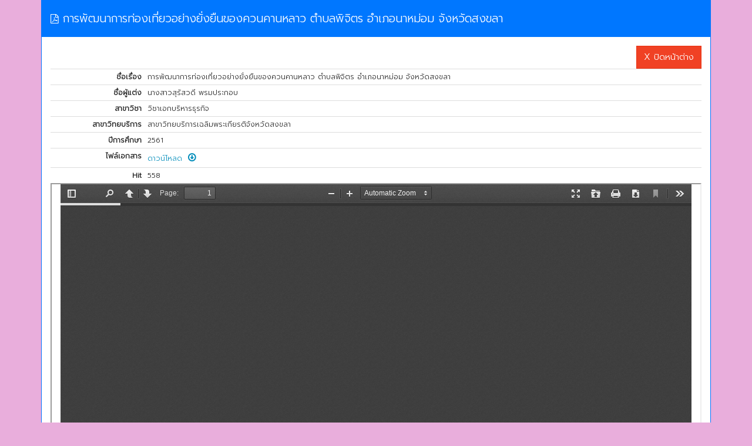

--- FILE ---
content_type: text/html; charset=UTF-8
request_url: http://www.ba-abstract.ru.ac.th/index.php/abstractData/viewIndex/312.ru
body_size: 1428
content:
<!DOCTYPE html>
<html lang="en">
    <head>
        <meta http-equiv="content-type" content="text/html; charset=UTF-8">
        <meta charset="utf-8">
        <meta name="viewport" content="width=device-width, initial-scale=1" />
<link rel="stylesheet" type="text/css" href="/assets/8bded954/bootstrap/css/bootstrap.min.css" />
<link rel="stylesheet" type="text/css" href="/assets/8bded954/css/bootstrap-yii.css" />
<link rel="stylesheet" type="text/css" href="/assets/8bded954/css/jquery-ui-bootstrap.css" />
<link rel="stylesheet" type="text/css" href="/assets/4158c6f7/css/font-awesome.css" />
<link rel="stylesheet" type="text/css" href="/assets/35b9305c/css/font-awesome.css" />
<script type="text/javascript" src="/assets/31665069/jquery.js"></script>
<script type="text/javascript" src="/assets/8bded954/bootstrap/js/bootstrap.min.js"></script>
<script type="text/javascript" src="/assets/8bded954/js/bootstrap-noconflict.js"></script>
<script type="text/javascript" src="/assets/8bded954/bootbox/bootbox.min.js"></script>
<script type="text/javascript" src="/assets/8bded954/notify/notify.min.js"></script>
<title></title>
        <meta name="generator" content="Bootply" />
        <meta name="viewport" content="width=device-width, initial-scale=1, maximum-scale=1">
        <link href="/themes/bootply/css/bootstrap.min.css" rel="stylesheet">
        <link rel="stylesheet" type="text/css" href="/themes/bootply/css/styles.css" />

        <title>บทความวิชาการค้นคว้าอิสระ คณะบริหารธุรกิจ</title>
        <style>
            body{
                background: #e9aedc;
            }
        </style>
    </head>
    <body>
        <div class="container">
            <div class="row-fluid">
                <div class="panel panel-primary">
    <!-- Default panel contents -->
    <div class="panel-heading">
        <h4><i class="fa fa-file-pdf-o"></i> การพัฒนาการท่องเที่ยวอย่างยั่งยืนของควนคานหลาว ตำบลพิจิตร อำเภอนาหม่อม   
จังหวัดสงขลา</h4>
    </div>
    <div class="panel-body">
        <div class="text-right">
            <a href="#" class="btn btn-danger btn-large "  onclick = "javascript:self.close();">X ปิดหน้าต่าง</a>

        </div>
        <table class="detail-view table table-condensed" id="yw0"><tr class="odd"><th>ชื่อเรื่อง</th><td>การพัฒนาการท่องเที่ยวอย่างยั่งยืนของควนคานหลาว ตำบลพิจิตร อำเภอนาหม่อม   
จังหวัดสงขลา</td></tr>
<tr class="even"><th>ชื่อผู้แต่ง</th><td>นางสาวสุรัสวดี  พรมประกอบ</td></tr>
<tr class="odd"><th>สาขาวิชา</th><td>วิชาเอกบริหารธุรกิจ</td></tr>
<tr class="even"><th>สาขาวิทยบริการ</th><td>สาขาวิทยบริการเฉลิมพระเกียรติจังหวัดสงขลา</td></tr>
<tr class="odd"><th>ปีการศึกษา</th><td>2561</td></tr>
<tr class="even"><th>ไฟล์เอกสาร</th><td><a target="_blank" href="/AbstractPdf/2561-5-6_1565859780.pdf">ดาวน์โหลด  &nbsp;<i class="icon-fa-download" ></i></a></td></tr>
<tr class="odd"><th>Hit</th><td>558</td></tr>
</table>                      <div class="row-fluid">
                                    <iframe  id="viewer" src = "/pdfjs/web/viewer.html?file=http://www.ba-abstract.ru.ac.th/AbstractPdf/2561-5-6_1565859780.pdf"  class="col-md-12" height="1200" allowfullscreen webkitallowfullscreen></iframe>

              </div>
              


    </div>

</div>            </div>
        </div>

    <script type="text/javascript">
/*<![CDATA[*/
jQuery(function($) {
jQuery('[data-toggle=popover]').popover();
jQuery('[data-toggle=tooltip]').tooltip();
});
/*]]>*/
</script>
</body>
</html>



--- FILE ---
content_type: text/css
request_url: http://www.ba-abstract.ru.ac.th/themes/bootply/css/styles.css
body_size: 610
content:
@import url('https://fonts.googleapis.com/css?family=Prompt:300&display=swap');
body {
    font-family: 'Prompt', sans-serif;
}

.navbar-static-top {
    margin-bottom: 20px;
}

.navbar-inverse {
    background-color: #0077ff;
    border-color: #0077ff;
}

i {
    font-size: 16px;
}

.nav>li>a {
    color: #787878;
}

footer {
    margin-top: 20px;
    padding-top: 20px;
    padding-bottom: 20px;
    background-color: #efefef;
}


/* count indicator near icons */

.nav>li .count {
    position: absolute;
    bottom: 12px;
    right: 6px;
    font-size: 9px;
    background: rgba(51, 200, 51, 0.55);
    color: rgba(255, 255, 255, 0.9);
    line-height: 1em;
    padding: 2px 4px;
    -webkit-border-radius: 10px;
    -moz-border-radius: 10px;
    -ms-border-radius: 10px;
    -o-border-radius: 10px;
    border-radius: 10px;
}

.panel-primary {
    border-color: #0077ff;
}

.panel-primary>.panel-heading {
    color: #ffffff;
    background-color: #0077ff;
    border-color: #0077ff;
}

.panel-primary>.panel-heading+.panel-collapse>.panel-body {
    border-top-color: #0077ff;
}

.panel-primary>.panel-heading .badge {
    color: #0077ff;
    background-color: #ffffff;
}

.panel-primary>.panel-footer+.panel-collapse>.panel-body {
    border-bottom-color: #0077ff;
}

.parallax {
    /* The image used */
    background-image: url('../img/bg.jpg');
    /* Set a specific height */
    height: 180px;
    /* Create the parallax scrolling effect */
    background-attachment: fixed;
    background-position: center center;
    background-repeat: no-repeat;
    background-size: cover;
}